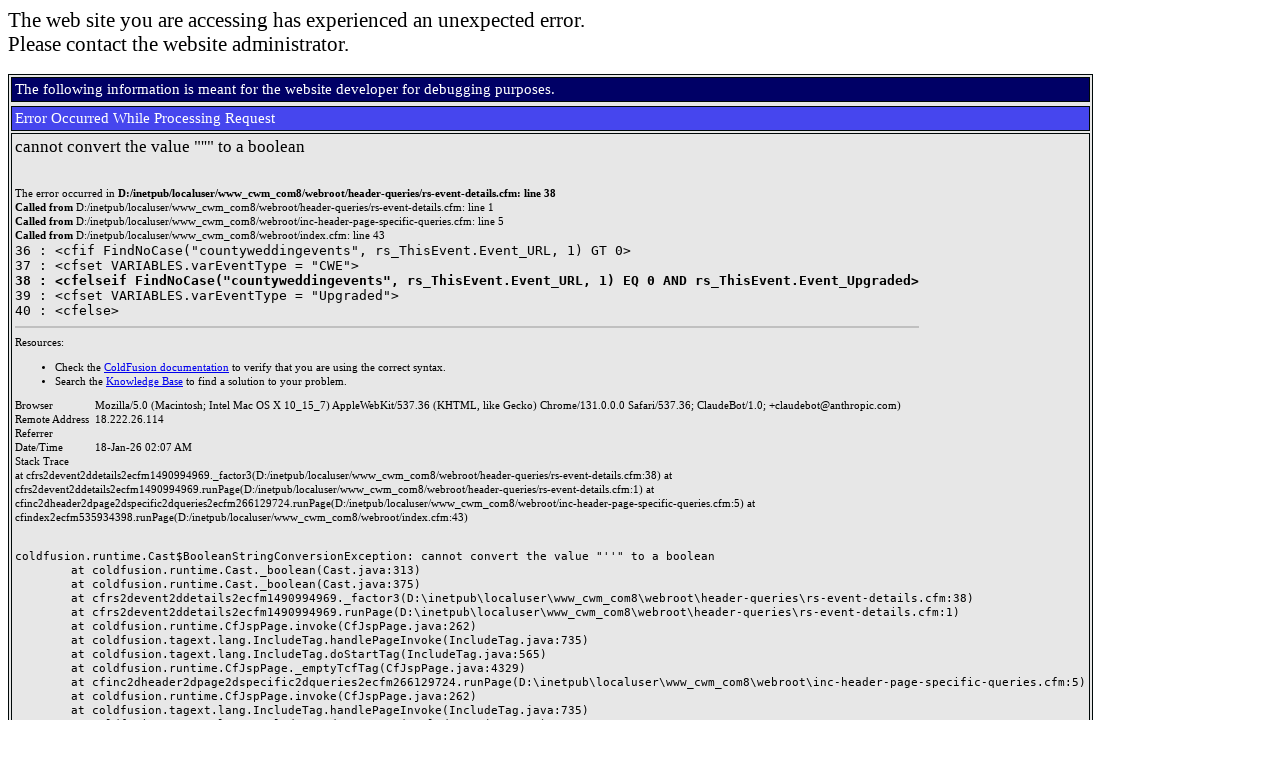

--- FILE ---
content_type: text/html;charset=UTF-8
request_url: https://www.county.wedding/event/19947/may-2023/the-old-barn-wedding-showcase
body_size: 3684
content:
<!-- " ---></TD></TD></TD></TH></TH></TH></TR></TR></TR></TABLE></TABLE></TABLE></A></ABBREV></ACRONYM></ADDRESS></APPLET></AU></B></BANNER></BIG></BLINK></BLOCKQUOTE></BQ></CAPTION></CENTER></CITE></CODE></COMMENT></DEL></DFN></DIR></DIV></DL></EM></FIG></FN></FONT></FORM></FRAME></FRAMESET></H1></H2></H3></H4></H5></H6></HEAD></I></INS></KBD></LISTING></MAP></MARQUEE></MENU></MULTICOL></NOBR></NOFRAMES></NOSCRIPT></NOTE></OL></P></PARAM></PERSON></PLAINTEXT></PRE></Q></S></SAMP></SCRIPT></SELECT></SMALL></STRIKE></STRONG></SUB></SUP></TABLE></TD></TEXTAREA></TH></TITLE></TR></TT></U></UL></VAR></WBR></XMP>

    <font face="arial"></font>

    

    	<html>
    		<head>
    			<title>Error Occurred While Processing Request</title>


    <script language="JavaScript">
    function showHide(targetName) {
        if( document.getElementById ) { // NS6+
            target = document.getElementById(targetName);
        } else if( document.all ) { // IE4+
            target = document.all[targetName];
        }

        if( target ) {
            if( target.style.display == "none" ) {
                target.style.display = "inline";
            } else {
                target.style.display = "none";
            }
        }
    }
    </script>


    	    </head>
    	<body>

    <font style="COLOR: black; FONT: 16pt/18pt verdana">
    	The web site you are accessing has experienced an unexpected error.<br>
		Please contact the website administrator.
		
    </font>
	<br><br>
    <table border="1" cellpadding="3" bordercolor="#000808" bgcolor="#e7e7e7">
    <tr>
        <td bgcolor="#000066">
            <font style="COLOR: white; FONT: 11pt/13pt verdana" color="white">
            The following information is meant for the website developer for debugging purposes. 
            </font>
        </td>
    <tr>
    <tr>
        <td bgcolor="#4646EE">
            <font style="COLOR: white; FONT: 11pt/13pt verdana" color="white">
            Error Occurred While Processing Request
            </font>
        </td>
    </tr>
    <tr>
        <td>
            <font style="COLOR: black; FONT: 8pt/11pt verdana">
    

    <table width="500" cellpadding="0" cellspacing="0" border="0">
    <tr>
        <td id="tableProps2" align="left" valign="middle" width="500">
            <h1 id="textSection1" style="COLOR: black; FONT: 13pt/15pt verdana">
            cannot convert the value &quot;&#x27;&#x27;&quot; to a boolean
            </h1>
        </td>
    </tr>
    <tr>
        <td id="tablePropsWidth" width="400" colspan="2">
            <font style="COLOR: black; FONT: 8pt/11pt verdana">
            
            </font>
        </td>
    </tr>
    <tr>
        <td height>&nbsp;</td>
    </tr>

    
        		<tr>
        			<td width="400" colspan="2">
        			<font style="COLOR: black; FONT: 8pt/11pt verdana">

        			The error occurred in <b>D&#x3a;&#x2f;inetpub&#x2f;localuser&#x2f;www_cwm_com8&#x2f;webroot&#x2f;header-queries&#x2f;rs-event-details.cfm&#x3a; line 38</b><br>

        			
        					<b>Called from</b> D&#x3a;&#x2f;inetpub&#x2f;localuser&#x2f;www_cwm_com8&#x2f;webroot&#x2f;header-queries&#x2f;rs-event-details.cfm&#x3a; line 1<br>
        				
        					<b>Called from</b> D&#x3a;&#x2f;inetpub&#x2f;localuser&#x2f;www_cwm_com8&#x2f;webroot&#x2f;inc-header-page-specific-queries.cfm&#x3a; line 5<br>
        				
        					<b>Called from</b> D&#x3a;&#x2f;inetpub&#x2f;localuser&#x2f;www_cwm_com8&#x2f;webroot&#x2f;index.cfm&#x3a; line 43<br>
        				
        			</td>
        		</tr>
    		
    			<tr>
    			    <td colspan="2">

    				
    						<pre>36 : &lt;cfif FindNoCase(&quot;countyweddingevents&quot;, rs_ThisEvent.Event_URL, 1) GT 0&gt;
37 : &lt;cfset VARIABLES.varEventType = &quot;CWE&quot;&gt;
<b>38 : &lt;cfelseif FindNoCase(&quot;countyweddingevents&quot;, rs_ThisEvent.Event_URL, 1) EQ 0 AND rs_ThisEvent.Event_Upgraded&gt;</b>
39 : &lt;cfset VARIABLES.varEventType = &quot;Upgraded&quot;&gt;
40 : &lt;cfelse&gt;
</pre>
    					

    			    </td>
    			</tr>
    			<tr>
    				<td colspan="2">
    					<hr color="#C0C0C0" noshade>
    				</td>
    			</tr>
    		
    <tr>
        <td colspan="2">
            <font style="COLOR: black; FONT: 8pt/11pt verdana">
            Resources:
            <ul>
	    
	<li>Check the <a href='http://www.adobe.com/go/prod_doc' target="new">ColdFusion documentation</a> to verify that you are using the correct syntax.</li>
	<li>Search the <a href='http://www.adobe.com/go/prod_support/' target="new">Knowledge Base</a> to find a solution to your problem.</li>

            </ul>
            <p>
        </td>
    </tr>
    
    <tr>
        <td colspan="2">
            <table border="0" cellpadding="0" cellspacing="0">
        	<tr>
        	    <td><font style="COLOR: black; FONT: 8pt/11pt verdana">Browser&nbsp;&nbsp;</td>
        		<td><font style="COLOR: black; FONT: 8pt/11pt verdana">Mozilla&#x2f;5.0 &#x28;Macintosh&#x3b; Intel Mac OS X 10_15_7&#x29; AppleWebKit&#x2f;537.36 &#x28;KHTML, like Gecko&#x29; Chrome&#x2f;131.0.0.0 Safari&#x2f;537.36&#x3b; ClaudeBot&#x2f;1.0&#x3b; &#x2b;claudebot&#x40;anthropic.com&#x29;</td>
        	</tr>
        	<tr>
        		<td><font style="COLOR: black; FONT: 8pt/11pt verdana">Remote Address&nbsp;&nbsp;</td>
        		<td><font style="COLOR: black; FONT: 8pt/11pt verdana">18.222.26.114</td>
        	</tr>
        	<tr>
        	    <td><font style="COLOR: black; FONT: 8pt/11pt verdana">Referrer&nbsp;&nbsp;</td>
        		<td><font style="COLOR: black; FONT: 8pt/11pt verdana"></td>
        	</tr>
        	<tr>
        	    <td><font style="COLOR: black; FONT: 8pt/11pt verdana">Date/Time&nbsp;&nbsp;</td>
        		<td><font style="COLOR: black; FONT: 8pt/11pt verdana">18-Jan-26 02:07 AM</td>
        	</tr>
            </table>
        </td>
    </tr>
    </table>
    
    
        <table width="500" cellpadding="0" cellspacing="0">
        <tr>
            <td valign="top">
                <font style="FONT: 8pt/11pt verdana;">
                Stack Trace 
            </td>
        </tr>
        <tr>
            <td id="cf_stacktrace" >
                <font style="COLOR: black; FONT: 8pt/11pt verdana">
                &#x9;at cfrs2devent2ddetails2ecfm1490994969._factor3&#x28;D&#x3a;&#x2f;inetpub&#x2f;localuser&#x2f;www_cwm_com8&#x2f;webroot&#x2f;header-queries&#x2f;rs-event-details.cfm&#x3a;38&#x29; &#x9;at cfrs2devent2ddetails2ecfm1490994969.runPage&#x28;D&#x3a;&#x2f;inetpub&#x2f;localuser&#x2f;www_cwm_com8&#x2f;webroot&#x2f;header-queries&#x2f;rs-event-details.cfm&#x3a;1&#x29; &#x9;at cfinc2dheader2dpage2dspecific2dqueries2ecfm266129724.runPage&#x28;D&#x3a;&#x2f;inetpub&#x2f;localuser&#x2f;www_cwm_com8&#x2f;webroot&#x2f;inc-header-page-specific-queries.cfm&#x3a;5&#x29; &#x9;at cfindex2ecfm535934398.runPage&#x28;D&#x3a;&#x2f;inetpub&#x2f;localuser&#x2f;www_cwm_com8&#x2f;webroot&#x2f;index.cfm&#x3a;43&#x29; 
                <br />
                <br />
                <pre>coldfusion.runtime.Cast&#x24;BooleanStringConversionException&#x3a; cannot convert the value &quot;&#x27;&#x27;&quot; to a boolean&#xd;&#xa;&#x9;at coldfusion.runtime.Cast._boolean&#x28;Cast.java&#x3a;313&#x29;&#xd;&#xa;&#x9;at coldfusion.runtime.Cast._boolean&#x28;Cast.java&#x3a;375&#x29;&#xd;&#xa;&#x9;at cfrs2devent2ddetails2ecfm1490994969._factor3&#x28;D&#x3a;&#x5c;inetpub&#x5c;localuser&#x5c;www_cwm_com8&#x5c;webroot&#x5c;header-queries&#x5c;rs-event-details.cfm&#x3a;38&#x29;&#xd;&#xa;&#x9;at cfrs2devent2ddetails2ecfm1490994969.runPage&#x28;D&#x3a;&#x5c;inetpub&#x5c;localuser&#x5c;www_cwm_com8&#x5c;webroot&#x5c;header-queries&#x5c;rs-event-details.cfm&#x3a;1&#x29;&#xd;&#xa;&#x9;at coldfusion.runtime.CfJspPage.invoke&#x28;CfJspPage.java&#x3a;262&#x29;&#xd;&#xa;&#x9;at coldfusion.tagext.lang.IncludeTag.handlePageInvoke&#x28;IncludeTag.java&#x3a;735&#x29;&#xd;&#xa;&#x9;at coldfusion.tagext.lang.IncludeTag.doStartTag&#x28;IncludeTag.java&#x3a;565&#x29;&#xd;&#xa;&#x9;at coldfusion.runtime.CfJspPage._emptyTcfTag&#x28;CfJspPage.java&#x3a;4329&#x29;&#xd;&#xa;&#x9;at cfinc2dheader2dpage2dspecific2dqueries2ecfm266129724.runPage&#x28;D&#x3a;&#x5c;inetpub&#x5c;localuser&#x5c;www_cwm_com8&#x5c;webroot&#x5c;inc-header-page-specific-queries.cfm&#x3a;5&#x29;&#xd;&#xa;&#x9;at coldfusion.runtime.CfJspPage.invoke&#x28;CfJspPage.java&#x3a;262&#x29;&#xd;&#xa;&#x9;at coldfusion.tagext.lang.IncludeTag.handlePageInvoke&#x28;IncludeTag.java&#x3a;735&#x29;&#xd;&#xa;&#x9;at coldfusion.tagext.lang.IncludeTag.doStartTag&#x28;IncludeTag.java&#x3a;565&#x29;&#xd;&#xa;&#x9;at coldfusion.runtime.CfJspPage._emptyTcfTag&#x28;CfJspPage.java&#x3a;4329&#x29;&#xd;&#xa;&#x9;at cfindex2ecfm535934398.runPage&#x28;D&#x3a;&#x5c;inetpub&#x5c;localuser&#x5c;www_cwm_com8&#x5c;webroot&#x5c;index.cfm&#x3a;43&#x29;&#xd;&#xa;&#x9;at coldfusion.runtime.CfJspPage.invoke&#x28;CfJspPage.java&#x3a;262&#x29;&#xd;&#xa;&#x9;at coldfusion.tagext.lang.IncludeTag.handlePageInvoke&#x28;IncludeTag.java&#x3a;735&#x29;&#xd;&#xa;&#x9;at coldfusion.tagext.lang.IncludeTag.doStartTag&#x28;IncludeTag.java&#x3a;565&#x29;&#xd;&#xa;&#x9;at coldfusion.filter.CfincludeFilter.invoke&#x28;CfincludeFilter.java&#x3a;65&#x29;&#xd;&#xa;&#x9;at coldfusion.filter.ApplicationFilter.invoke&#x28;ApplicationFilter.java&#x3a;555&#x29;&#xd;&#xa;&#x9;at coldfusion.filter.RequestMonitorFilter.invoke&#x28;RequestMonitorFilter.java&#x3a;43&#x29;&#xd;&#xa;&#x9;at coldfusion.filter.MonitoringFilter.invoke&#x28;MonitoringFilter.java&#x3a;40&#x29;&#xd;&#xa;&#x9;at coldfusion.filter.PathFilter.invoke&#x28;PathFilter.java&#x3a;162&#x29;&#xd;&#xa;&#x9;at coldfusion.filter.IpFilter.invoke&#x28;IpFilter.java&#x3a;45&#x29;&#xd;&#xa;&#x9;at coldfusion.filter.ExceptionFilter.invoke&#x28;ExceptionFilter.java&#x3a;96&#x29;&#xd;&#xa;&#x9;at coldfusion.filter.BrowserDebugFilter.invoke&#x28;BrowserDebugFilter.java&#x3a;78&#x29;&#xd;&#xa;&#x9;at coldfusion.filter.ClientScopePersistenceFilter.invoke&#x28;ClientScopePersistenceFilter.java&#x3a;28&#x29;&#xd;&#xa;&#x9;at coldfusion.filter.BrowserFilter.invoke&#x28;BrowserFilter.java&#x3a;38&#x29;&#xd;&#xa;&#x9;at coldfusion.filter.NoCacheFilter.invoke&#x28;NoCacheFilter.java&#x3a;60&#x29;&#xd;&#xa;&#x9;at coldfusion.filter.GlobalsFilter.invoke&#x28;GlobalsFilter.java&#x3a;38&#x29;&#xd;&#xa;&#x9;at coldfusion.filter.DatasourceFilter.invoke&#x28;DatasourceFilter.java&#x3a;22&#x29;&#xd;&#xa;&#x9;at coldfusion.filter.CachingFilter.invoke&#x28;CachingFilter.java&#x3a;62&#x29;&#xd;&#xa;&#x9;at coldfusion.CfmServlet.service&#x28;CfmServlet.java&#x3a;226&#x29;&#xd;&#xa;&#x9;at coldfusion.bootstrap.BootstrapServlet.service&#x28;BootstrapServlet.java&#x3a;311&#x29;&#xd;&#xa;&#x9;at org.apache.catalina.core.ApplicationFilterChain.internalDoFilter&#x28;ApplicationFilterChain.java&#x3a;227&#x29;&#xd;&#xa;&#x9;at org.apache.catalina.core.ApplicationFilterChain.doFilter&#x28;ApplicationFilterChain.java&#x3a;162&#x29;&#xd;&#xa;&#x9;at coldfusion.monitor.event.MonitoringServletFilter.doFilter&#x28;MonitoringServletFilter.java&#x3a;46&#x29;&#xd;&#xa;&#x9;at coldfusion.bootstrap.BootstrapFilter.doFilter&#x28;BootstrapFilter.java&#x3a;47&#x29;&#xd;&#xa;&#x9;at org.apache.catalina.core.ApplicationFilterChain.internalDoFilter&#x28;ApplicationFilterChain.java&#x3a;189&#x29;&#xd;&#xa;&#x9;at org.apache.catalina.core.ApplicationFilterChain.doFilter&#x28;ApplicationFilterChain.java&#x3a;162&#x29;&#xd;&#xa;&#x9;at org.apache.tomcat.websocket.server.WsFilter.doFilter&#x28;WsFilter.java&#x3a;53&#x29;&#xd;&#xa;&#x9;at org.apache.catalina.core.ApplicationFilterChain.internalDoFilter&#x28;ApplicationFilterChain.java&#x3a;189&#x29;&#xd;&#xa;&#x9;at org.apache.catalina.core.ApplicationFilterChain.doFilter&#x28;ApplicationFilterChain.java&#x3a;162&#x29;&#xd;&#xa;&#x9;at org.apache.catalina.core.StandardWrapperValve.invoke&#x28;StandardWrapperValve.java&#x3a;197&#x29;&#xd;&#xa;&#x9;at org.apache.catalina.core.StandardContextValve.invoke&#x28;StandardContextValve.java&#x3a;97&#x29;&#xd;&#xa;&#x9;at org.apache.catalina.authenticator.AuthenticatorBase.invoke&#x28;AuthenticatorBase.java&#x3a;541&#x29;&#xd;&#xa;&#x9;at org.apache.catalina.core.StandardHostValve.invoke&#x28;StandardHostValve.java&#x3a;135&#x29;&#xd;&#xa;&#x9;at org.apache.catalina.valves.ErrorReportValve.invoke&#x28;ErrorReportValve.java&#x3a;92&#x29;&#xd;&#xa;&#x9;at org.apache.catalina.core.StandardEngineValve.invoke&#x28;StandardEngineValve.java&#x3a;78&#x29;&#xd;&#xa;&#x9;at org.apache.catalina.connector.CoyoteAdapter.service&#x28;CoyoteAdapter.java&#x3a;377&#x29;&#xd;&#xa;&#x9;at org.apache.coyote.ajp.AjpProcessor.service&#x28;AjpProcessor.java&#x3a;463&#x29;&#xd;&#xa;&#x9;at org.apache.coyote.AbstractProcessorLight.process&#x28;AbstractProcessorLight.java&#x3a;65&#x29;&#xd;&#xa;&#x9;at org.apache.coyote.AbstractProtocol&#x24;ConnectionHandler.process&#x28;AbstractProtocol.java&#x3a;889&#x29;&#xd;&#xa;&#x9;at org.apache.tomcat.util.net.NioEndpoint&#x24;SocketProcessor.doRun&#x28;NioEndpoint.java&#x3a;1743&#x29;&#xd;&#xa;&#x9;at org.apache.tomcat.util.net.SocketProcessorBase.run&#x28;SocketProcessorBase.java&#x3a;49&#x29;&#xd;&#xa;&#x9;at org.apache.tomcat.util.threads.ThreadPoolExecutor.runWorker&#x28;ThreadPoolExecutor.java&#x3a;1191&#x29;&#xd;&#xa;&#x9;at org.apache.tomcat.util.threads.ThreadPoolExecutor&#x24;Worker.run&#x28;ThreadPoolExecutor.java&#x3a;659&#x29;&#xd;&#xa;&#x9;at org.apache.tomcat.util.threads.TaskThread&#x24;WrappingRunnable.run&#x28;TaskThread.java&#x3a;61&#x29;&#xd;&#xa;&#x9;at java.base&#x2f;java.lang.Thread.run&#x28;Thread.java&#x3a;844&#x29;&#xd;&#xa;</pre></td>
            </tr>
        </table>
    
    </font>
        </td>
    </tr>
    </table>
    </body></html>

    
    